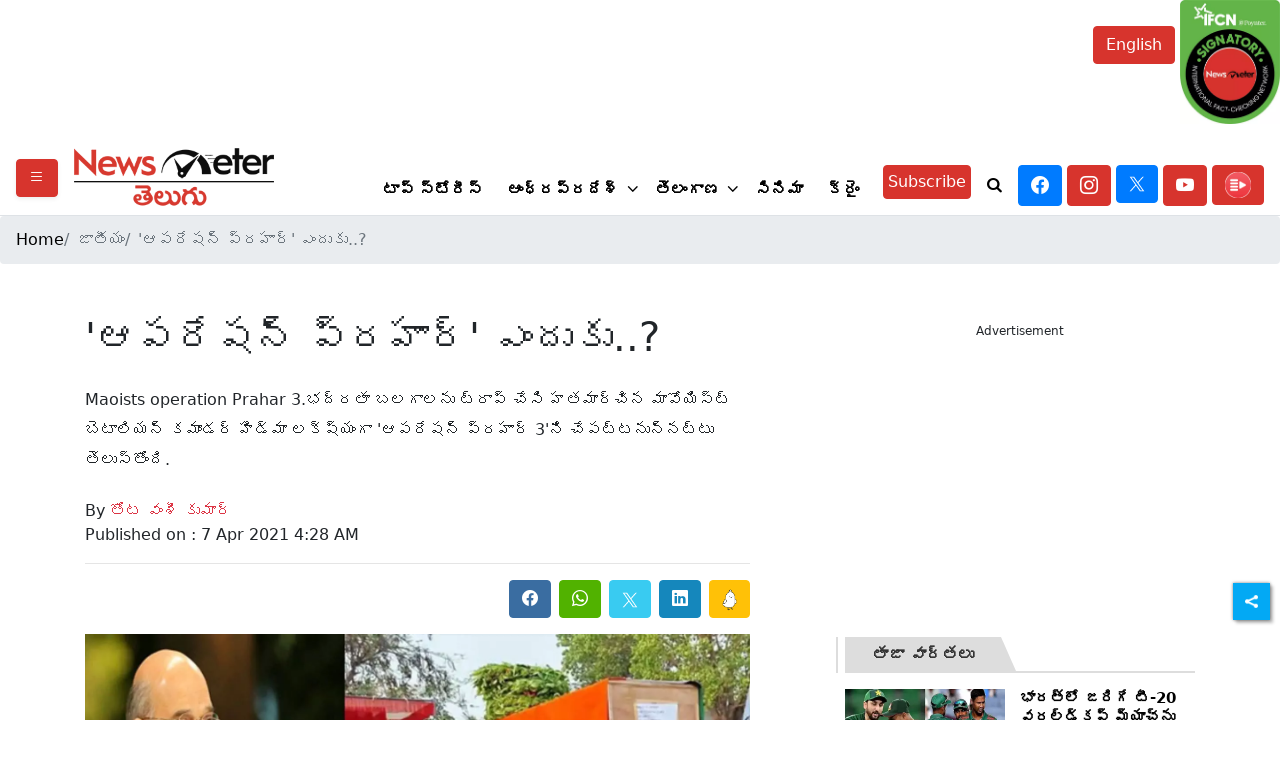

--- FILE ---
content_type: text/html; charset=utf-8
request_url: https://www.google.com/recaptcha/api2/aframe
body_size: 265
content:
<!DOCTYPE HTML><html><head><meta http-equiv="content-type" content="text/html; charset=UTF-8"></head><body><script nonce="Rg0Ul5Ezfn5Yjep3yb5Qsg">/** Anti-fraud and anti-abuse applications only. See google.com/recaptcha */ try{var clients={'sodar':'https://pagead2.googlesyndication.com/pagead/sodar?'};window.addEventListener("message",function(a){try{if(a.source===window.parent){var b=JSON.parse(a.data);var c=clients[b['id']];if(c){var d=document.createElement('img');d.src=c+b['params']+'&rc='+(localStorage.getItem("rc::a")?sessionStorage.getItem("rc::b"):"");window.document.body.appendChild(d);sessionStorage.setItem("rc::e",parseInt(sessionStorage.getItem("rc::e")||0)+1);localStorage.setItem("rc::h",'1769122690817');}}}catch(b){}});window.parent.postMessage("_grecaptcha_ready", "*");}catch(b){}</script></body></html>